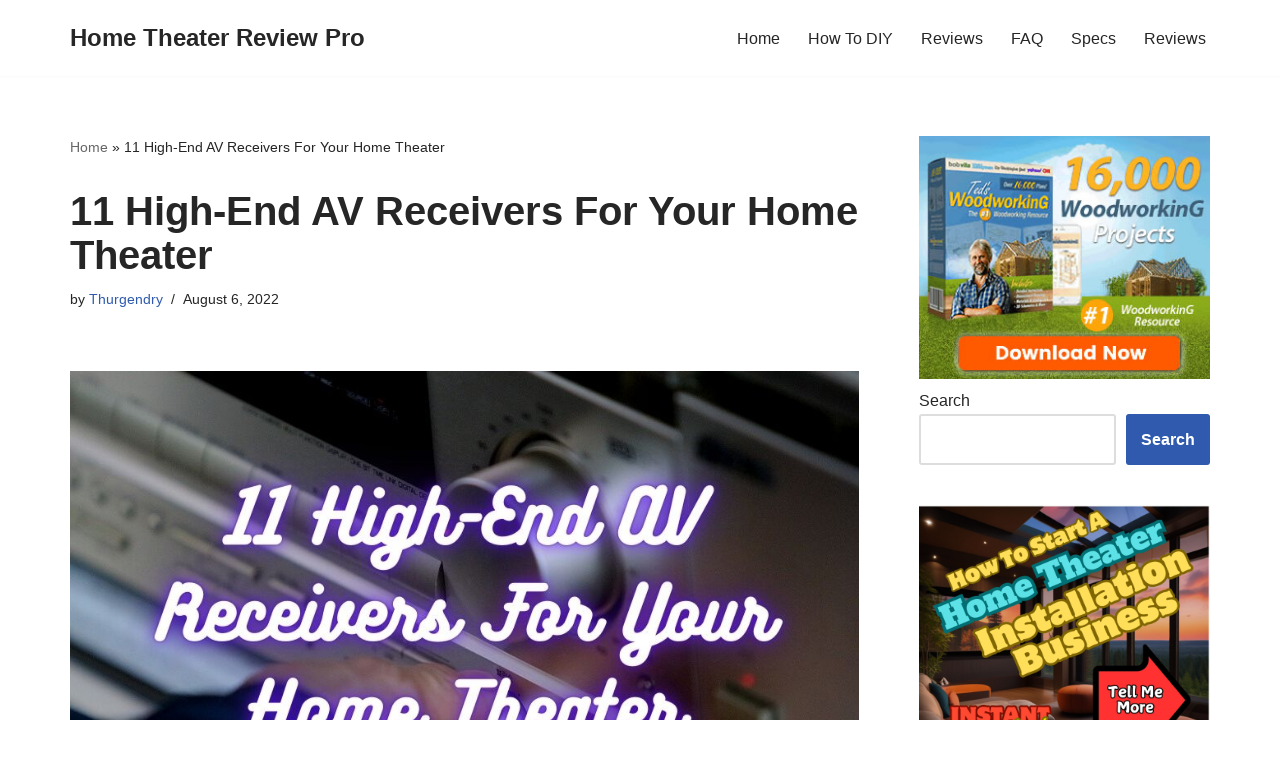

--- FILE ---
content_type: text/html; charset=UTF-8
request_url: https://hometheaterreviewpro.com/11-high-end-av-receivers-for-your-home-theater/
body_size: 16637
content:
<!DOCTYPE html>
<html lang="en-US">

<head>
	
	<meta charset="UTF-8">
	<meta name="viewport" content="width=device-width, initial-scale=1, minimum-scale=1">
	<link rel="profile" href="https://gmpg.org/xfn/11">
		<meta name='robots' content='index, follow, max-image-preview:large, max-snippet:-1, max-video-preview:-1' />
	<style>img:is([sizes="auto" i], [sizes^="auto," i]) { contain-intrinsic-size: 3000px 1500px }</style>
	<script id="cookieyes" type="text/javascript" src="https://cdn-cookieyes.com/client_data/0f626dd01a0b04143514dd55/script.js"></script>
	<!-- This site is optimized with the Yoast SEO plugin v26.7 - https://yoast.com/wordpress/plugins/seo/ -->
	<title>11 High-End AV Receivers For Your Home Theater - Home Theater Review Pro</title>
	<meta name="description" content="There are a variety of high-end av receivers on the market. Each one has its own unique features. When choosing the right av receiver" />
	<link rel="canonical" href="https://hometheaterreviewpro.com/11-high-end-av-receivers-for-your-home-theater/" />
	<meta property="og:locale" content="en_US" />
	<meta property="og:type" content="article" />
	<meta property="og:title" content="11 High-End AV Receivers For Your Home Theater - Home Theater Review Pro" />
	<meta property="og:description" content="There are a variety of high-end av receivers on the market. Each one has its own unique features. When choosing the right av receiver" />
	<meta property="og:url" content="https://hometheaterreviewpro.com/11-high-end-av-receivers-for-your-home-theater/" />
	<meta property="og:site_name" content="Home Theater Review Pro" />
	<meta property="article:published_time" content="2022-08-06T11:20:33+00:00" />
	<meta property="article:modified_time" content="2022-08-06T11:20:45+00:00" />
	<meta property="og:image" content="https://hometheaterreviewpro.com/wp-content/uploads/2022/08/11-High-End-AV-Receivers-For-Your-Home-Theater-ft.jpg" />
	<meta property="og:image:width" content="960" />
	<meta property="og:image:height" content="640" />
	<meta property="og:image:type" content="image/jpeg" />
	<meta name="author" content="Thurgendry" />
	<meta name="twitter:card" content="summary_large_image" />
	<meta name="twitter:label1" content="Written by" />
	<meta name="twitter:data1" content="Thurgendry" />
	<meta name="twitter:label2" content="Est. reading time" />
	<meta name="twitter:data2" content="7 minutes" />
	<script type="application/ld+json" class="yoast-schema-graph">{"@context":"https://schema.org","@graph":[{"@type":"Article","@id":"https://hometheaterreviewpro.com/11-high-end-av-receivers-for-your-home-theater/#article","isPartOf":{"@id":"https://hometheaterreviewpro.com/11-high-end-av-receivers-for-your-home-theater/"},"author":{"name":"Thurgendry","@id":"https://hometheaterreviewpro.com/#/schema/person/d982375c9b8dff34d0c1c74fe68d1867"},"headline":"11 High-End AV Receivers For Your Home Theater","datePublished":"2022-08-06T11:20:33+00:00","dateModified":"2022-08-06T11:20:45+00:00","mainEntityOfPage":{"@id":"https://hometheaterreviewpro.com/11-high-end-av-receivers-for-your-home-theater/"},"wordCount":1327,"publisher":{"@id":"https://hometheaterreviewpro.com/#organization"},"image":{"@id":"https://hometheaterreviewpro.com/11-high-end-av-receivers-for-your-home-theater/#primaryimage"},"thumbnailUrl":"https://hometheaterreviewpro.com/wp-content/uploads/2022/08/11-High-End-AV-Receivers-For-Your-Home-Theater-ft.jpg","keywords":["av receivers","expensive"],"articleSection":["Reviews"],"inLanguage":"en-US"},{"@type":"WebPage","@id":"https://hometheaterreviewpro.com/11-high-end-av-receivers-for-your-home-theater/","url":"https://hometheaterreviewpro.com/11-high-end-av-receivers-for-your-home-theater/","name":"11 High-End AV Receivers For Your Home Theater - Home Theater Review Pro","isPartOf":{"@id":"https://hometheaterreviewpro.com/#website"},"primaryImageOfPage":{"@id":"https://hometheaterreviewpro.com/11-high-end-av-receivers-for-your-home-theater/#primaryimage"},"image":{"@id":"https://hometheaterreviewpro.com/11-high-end-av-receivers-for-your-home-theater/#primaryimage"},"thumbnailUrl":"https://hometheaterreviewpro.com/wp-content/uploads/2022/08/11-High-End-AV-Receivers-For-Your-Home-Theater-ft.jpg","datePublished":"2022-08-06T11:20:33+00:00","dateModified":"2022-08-06T11:20:45+00:00","description":"There are a variety of high-end av receivers on the market. Each one has its own unique features. When choosing the right av receiver","breadcrumb":{"@id":"https://hometheaterreviewpro.com/11-high-end-av-receivers-for-your-home-theater/#breadcrumb"},"inLanguage":"en-US","potentialAction":[{"@type":"ReadAction","target":["https://hometheaterreviewpro.com/11-high-end-av-receivers-for-your-home-theater/"]}]},{"@type":"ImageObject","inLanguage":"en-US","@id":"https://hometheaterreviewpro.com/11-high-end-av-receivers-for-your-home-theater/#primaryimage","url":"https://hometheaterreviewpro.com/wp-content/uploads/2022/08/11-High-End-AV-Receivers-For-Your-Home-Theater-ft.jpg","contentUrl":"https://hometheaterreviewpro.com/wp-content/uploads/2022/08/11-High-End-AV-Receivers-For-Your-Home-Theater-ft.jpg","width":960,"height":640,"caption":"11 High-End AV Receivers For Your Home Theater"},{"@type":"BreadcrumbList","@id":"https://hometheaterreviewpro.com/11-high-end-av-receivers-for-your-home-theater/#breadcrumb","itemListElement":[{"@type":"ListItem","position":1,"name":"Home","item":"https://hometheaterreviewpro.com/"},{"@type":"ListItem","position":2,"name":"11 High-End AV Receivers For Your Home Theater"}]},{"@type":"WebSite","@id":"https://hometheaterreviewpro.com/#website","url":"https://hometheaterreviewpro.com/","name":"Home Theater Review Pro","description":"","publisher":{"@id":"https://hometheaterreviewpro.com/#organization"},"potentialAction":[{"@type":"SearchAction","target":{"@type":"EntryPoint","urlTemplate":"https://hometheaterreviewpro.com/?s={search_term_string}"},"query-input":{"@type":"PropertyValueSpecification","valueRequired":true,"valueName":"search_term_string"}}],"inLanguage":"en-US"},{"@type":"Organization","@id":"https://hometheaterreviewpro.com/#organization","name":"Home Theater Review Pro","url":"https://hometheaterreviewpro.com/","logo":{"@type":"ImageObject","inLanguage":"en-US","@id":"https://hometheaterreviewpro.com/#/schema/logo/image/","url":"https://hometheaterreviewpro.com/wp-content/uploads/2021/01/HomeTheater-ReviewPrologo450x1501.jpg","contentUrl":"https://hometheaterreviewpro.com/wp-content/uploads/2021/01/HomeTheater-ReviewPrologo450x1501.jpg","width":442,"height":139,"caption":"Home Theater Review Pro"},"image":{"@id":"https://hometheaterreviewpro.com/#/schema/logo/image/"}},{"@type":"Person","@id":"https://hometheaterreviewpro.com/#/schema/person/d982375c9b8dff34d0c1c74fe68d1867","name":"Thurgendry","image":{"@type":"ImageObject","inLanguage":"en-US","@id":"https://hometheaterreviewpro.com/#/schema/person/image/","url":"https://secure.gravatar.com/avatar/d598ec2cffd48f7a26a95aff002a4d3b897a592fbca3ba311eb8fc1310a674b9?s=96&d=blank&r=g","contentUrl":"https://secure.gravatar.com/avatar/d598ec2cffd48f7a26a95aff002a4d3b897a592fbca3ba311eb8fc1310a674b9?s=96&d=blank&r=g","caption":"Thurgendry"},"description":"Home Theater how to, help and DIY."}]}</script>
	<!-- / Yoast SEO plugin. -->


<link rel='dns-prefetch' href='//www.googletagmanager.com' />
<link rel="alternate" type="application/rss+xml" title="Home Theater Review Pro &raquo; Feed" href="https://hometheaterreviewpro.com/feed/" />
<script>
window._wpemojiSettings = {"baseUrl":"https:\/\/s.w.org\/images\/core\/emoji\/16.0.1\/72x72\/","ext":".png","svgUrl":"https:\/\/s.w.org\/images\/core\/emoji\/16.0.1\/svg\/","svgExt":".svg","source":{"concatemoji":"https:\/\/hometheaterreviewpro.com\/wp-includes\/js\/wp-emoji-release.min.js?ver=6.8.3"}};
/*! This file is auto-generated */
!function(s,n){var o,i,e;function c(e){try{var t={supportTests:e,timestamp:(new Date).valueOf()};sessionStorage.setItem(o,JSON.stringify(t))}catch(e){}}function p(e,t,n){e.clearRect(0,0,e.canvas.width,e.canvas.height),e.fillText(t,0,0);var t=new Uint32Array(e.getImageData(0,0,e.canvas.width,e.canvas.height).data),a=(e.clearRect(0,0,e.canvas.width,e.canvas.height),e.fillText(n,0,0),new Uint32Array(e.getImageData(0,0,e.canvas.width,e.canvas.height).data));return t.every(function(e,t){return e===a[t]})}function u(e,t){e.clearRect(0,0,e.canvas.width,e.canvas.height),e.fillText(t,0,0);for(var n=e.getImageData(16,16,1,1),a=0;a<n.data.length;a++)if(0!==n.data[a])return!1;return!0}function f(e,t,n,a){switch(t){case"flag":return n(e,"\ud83c\udff3\ufe0f\u200d\u26a7\ufe0f","\ud83c\udff3\ufe0f\u200b\u26a7\ufe0f")?!1:!n(e,"\ud83c\udde8\ud83c\uddf6","\ud83c\udde8\u200b\ud83c\uddf6")&&!n(e,"\ud83c\udff4\udb40\udc67\udb40\udc62\udb40\udc65\udb40\udc6e\udb40\udc67\udb40\udc7f","\ud83c\udff4\u200b\udb40\udc67\u200b\udb40\udc62\u200b\udb40\udc65\u200b\udb40\udc6e\u200b\udb40\udc67\u200b\udb40\udc7f");case"emoji":return!a(e,"\ud83e\udedf")}return!1}function g(e,t,n,a){var r="undefined"!=typeof WorkerGlobalScope&&self instanceof WorkerGlobalScope?new OffscreenCanvas(300,150):s.createElement("canvas"),o=r.getContext("2d",{willReadFrequently:!0}),i=(o.textBaseline="top",o.font="600 32px Arial",{});return e.forEach(function(e){i[e]=t(o,e,n,a)}),i}function t(e){var t=s.createElement("script");t.src=e,t.defer=!0,s.head.appendChild(t)}"undefined"!=typeof Promise&&(o="wpEmojiSettingsSupports",i=["flag","emoji"],n.supports={everything:!0,everythingExceptFlag:!0},e=new Promise(function(e){s.addEventListener("DOMContentLoaded",e,{once:!0})}),new Promise(function(t){var n=function(){try{var e=JSON.parse(sessionStorage.getItem(o));if("object"==typeof e&&"number"==typeof e.timestamp&&(new Date).valueOf()<e.timestamp+604800&&"object"==typeof e.supportTests)return e.supportTests}catch(e){}return null}();if(!n){if("undefined"!=typeof Worker&&"undefined"!=typeof OffscreenCanvas&&"undefined"!=typeof URL&&URL.createObjectURL&&"undefined"!=typeof Blob)try{var e="postMessage("+g.toString()+"("+[JSON.stringify(i),f.toString(),p.toString(),u.toString()].join(",")+"));",a=new Blob([e],{type:"text/javascript"}),r=new Worker(URL.createObjectURL(a),{name:"wpTestEmojiSupports"});return void(r.onmessage=function(e){c(n=e.data),r.terminate(),t(n)})}catch(e){}c(n=g(i,f,p,u))}t(n)}).then(function(e){for(var t in e)n.supports[t]=e[t],n.supports.everything=n.supports.everything&&n.supports[t],"flag"!==t&&(n.supports.everythingExceptFlag=n.supports.everythingExceptFlag&&n.supports[t]);n.supports.everythingExceptFlag=n.supports.everythingExceptFlag&&!n.supports.flag,n.DOMReady=!1,n.readyCallback=function(){n.DOMReady=!0}}).then(function(){return e}).then(function(){var e;n.supports.everything||(n.readyCallback(),(e=n.source||{}).concatemoji?t(e.concatemoji):e.wpemoji&&e.twemoji&&(t(e.twemoji),t(e.wpemoji)))}))}((window,document),window._wpemojiSettings);
</script>
<style id='wp-emoji-styles-inline-css'>

	img.wp-smiley, img.emoji {
		display: inline !important;
		border: none !important;
		box-shadow: none !important;
		height: 1em !important;
		width: 1em !important;
		margin: 0 0.07em !important;
		vertical-align: -0.1em !important;
		background: none !important;
		padding: 0 !important;
	}
</style>
<link rel='stylesheet' id='wp-block-library-css' href='https://hometheaterreviewpro.com/wp-includes/css/dist/block-library/style.min.css?ver=6.8.3' media='all' />
<style id='classic-theme-styles-inline-css'>
/*! This file is auto-generated */
.wp-block-button__link{color:#fff;background-color:#32373c;border-radius:9999px;box-shadow:none;text-decoration:none;padding:calc(.667em + 2px) calc(1.333em + 2px);font-size:1.125em}.wp-block-file__button{background:#32373c;color:#fff;text-decoration:none}
</style>
<style id='global-styles-inline-css'>
:root{--wp--preset--aspect-ratio--square: 1;--wp--preset--aspect-ratio--4-3: 4/3;--wp--preset--aspect-ratio--3-4: 3/4;--wp--preset--aspect-ratio--3-2: 3/2;--wp--preset--aspect-ratio--2-3: 2/3;--wp--preset--aspect-ratio--16-9: 16/9;--wp--preset--aspect-ratio--9-16: 9/16;--wp--preset--color--black: #000000;--wp--preset--color--cyan-bluish-gray: #abb8c3;--wp--preset--color--white: #ffffff;--wp--preset--color--pale-pink: #f78da7;--wp--preset--color--vivid-red: #cf2e2e;--wp--preset--color--luminous-vivid-orange: #ff6900;--wp--preset--color--luminous-vivid-amber: #fcb900;--wp--preset--color--light-green-cyan: #7bdcb5;--wp--preset--color--vivid-green-cyan: #00d084;--wp--preset--color--pale-cyan-blue: #8ed1fc;--wp--preset--color--vivid-cyan-blue: #0693e3;--wp--preset--color--vivid-purple: #9b51e0;--wp--preset--color--neve-link-color: var(--nv-primary-accent);--wp--preset--color--neve-link-hover-color: var(--nv-secondary-accent);--wp--preset--color--nv-site-bg: var(--nv-site-bg);--wp--preset--color--nv-light-bg: var(--nv-light-bg);--wp--preset--color--nv-dark-bg: var(--nv-dark-bg);--wp--preset--color--neve-text-color: var(--nv-text-color);--wp--preset--color--nv-text-dark-bg: var(--nv-text-dark-bg);--wp--preset--color--nv-c-1: var(--nv-c-1);--wp--preset--color--nv-c-2: var(--nv-c-2);--wp--preset--gradient--vivid-cyan-blue-to-vivid-purple: linear-gradient(135deg,rgba(6,147,227,1) 0%,rgb(155,81,224) 100%);--wp--preset--gradient--light-green-cyan-to-vivid-green-cyan: linear-gradient(135deg,rgb(122,220,180) 0%,rgb(0,208,130) 100%);--wp--preset--gradient--luminous-vivid-amber-to-luminous-vivid-orange: linear-gradient(135deg,rgba(252,185,0,1) 0%,rgba(255,105,0,1) 100%);--wp--preset--gradient--luminous-vivid-orange-to-vivid-red: linear-gradient(135deg,rgba(255,105,0,1) 0%,rgb(207,46,46) 100%);--wp--preset--gradient--very-light-gray-to-cyan-bluish-gray: linear-gradient(135deg,rgb(238,238,238) 0%,rgb(169,184,195) 100%);--wp--preset--gradient--cool-to-warm-spectrum: linear-gradient(135deg,rgb(74,234,220) 0%,rgb(151,120,209) 20%,rgb(207,42,186) 40%,rgb(238,44,130) 60%,rgb(251,105,98) 80%,rgb(254,248,76) 100%);--wp--preset--gradient--blush-light-purple: linear-gradient(135deg,rgb(255,206,236) 0%,rgb(152,150,240) 100%);--wp--preset--gradient--blush-bordeaux: linear-gradient(135deg,rgb(254,205,165) 0%,rgb(254,45,45) 50%,rgb(107,0,62) 100%);--wp--preset--gradient--luminous-dusk: linear-gradient(135deg,rgb(255,203,112) 0%,rgb(199,81,192) 50%,rgb(65,88,208) 100%);--wp--preset--gradient--pale-ocean: linear-gradient(135deg,rgb(255,245,203) 0%,rgb(182,227,212) 50%,rgb(51,167,181) 100%);--wp--preset--gradient--electric-grass: linear-gradient(135deg,rgb(202,248,128) 0%,rgb(113,206,126) 100%);--wp--preset--gradient--midnight: linear-gradient(135deg,rgb(2,3,129) 0%,rgb(40,116,252) 100%);--wp--preset--font-size--small: 13px;--wp--preset--font-size--medium: 20px;--wp--preset--font-size--large: 36px;--wp--preset--font-size--x-large: 42px;--wp--preset--spacing--20: 0.44rem;--wp--preset--spacing--30: 0.67rem;--wp--preset--spacing--40: 1rem;--wp--preset--spacing--50: 1.5rem;--wp--preset--spacing--60: 2.25rem;--wp--preset--spacing--70: 3.38rem;--wp--preset--spacing--80: 5.06rem;--wp--preset--shadow--natural: 6px 6px 9px rgba(0, 0, 0, 0.2);--wp--preset--shadow--deep: 12px 12px 50px rgba(0, 0, 0, 0.4);--wp--preset--shadow--sharp: 6px 6px 0px rgba(0, 0, 0, 0.2);--wp--preset--shadow--outlined: 6px 6px 0px -3px rgba(255, 255, 255, 1), 6px 6px rgba(0, 0, 0, 1);--wp--preset--shadow--crisp: 6px 6px 0px rgba(0, 0, 0, 1);}:where(.is-layout-flex){gap: 0.5em;}:where(.is-layout-grid){gap: 0.5em;}body .is-layout-flex{display: flex;}.is-layout-flex{flex-wrap: wrap;align-items: center;}.is-layout-flex > :is(*, div){margin: 0;}body .is-layout-grid{display: grid;}.is-layout-grid > :is(*, div){margin: 0;}:where(.wp-block-columns.is-layout-flex){gap: 2em;}:where(.wp-block-columns.is-layout-grid){gap: 2em;}:where(.wp-block-post-template.is-layout-flex){gap: 1.25em;}:where(.wp-block-post-template.is-layout-grid){gap: 1.25em;}.has-black-color{color: var(--wp--preset--color--black) !important;}.has-cyan-bluish-gray-color{color: var(--wp--preset--color--cyan-bluish-gray) !important;}.has-white-color{color: var(--wp--preset--color--white) !important;}.has-pale-pink-color{color: var(--wp--preset--color--pale-pink) !important;}.has-vivid-red-color{color: var(--wp--preset--color--vivid-red) !important;}.has-luminous-vivid-orange-color{color: var(--wp--preset--color--luminous-vivid-orange) !important;}.has-luminous-vivid-amber-color{color: var(--wp--preset--color--luminous-vivid-amber) !important;}.has-light-green-cyan-color{color: var(--wp--preset--color--light-green-cyan) !important;}.has-vivid-green-cyan-color{color: var(--wp--preset--color--vivid-green-cyan) !important;}.has-pale-cyan-blue-color{color: var(--wp--preset--color--pale-cyan-blue) !important;}.has-vivid-cyan-blue-color{color: var(--wp--preset--color--vivid-cyan-blue) !important;}.has-vivid-purple-color{color: var(--wp--preset--color--vivid-purple) !important;}.has-neve-link-color-color{color: var(--wp--preset--color--neve-link-color) !important;}.has-neve-link-hover-color-color{color: var(--wp--preset--color--neve-link-hover-color) !important;}.has-nv-site-bg-color{color: var(--wp--preset--color--nv-site-bg) !important;}.has-nv-light-bg-color{color: var(--wp--preset--color--nv-light-bg) !important;}.has-nv-dark-bg-color{color: var(--wp--preset--color--nv-dark-bg) !important;}.has-neve-text-color-color{color: var(--wp--preset--color--neve-text-color) !important;}.has-nv-text-dark-bg-color{color: var(--wp--preset--color--nv-text-dark-bg) !important;}.has-nv-c-1-color{color: var(--wp--preset--color--nv-c-1) !important;}.has-nv-c-2-color{color: var(--wp--preset--color--nv-c-2) !important;}.has-black-background-color{background-color: var(--wp--preset--color--black) !important;}.has-cyan-bluish-gray-background-color{background-color: var(--wp--preset--color--cyan-bluish-gray) !important;}.has-white-background-color{background-color: var(--wp--preset--color--white) !important;}.has-pale-pink-background-color{background-color: var(--wp--preset--color--pale-pink) !important;}.has-vivid-red-background-color{background-color: var(--wp--preset--color--vivid-red) !important;}.has-luminous-vivid-orange-background-color{background-color: var(--wp--preset--color--luminous-vivid-orange) !important;}.has-luminous-vivid-amber-background-color{background-color: var(--wp--preset--color--luminous-vivid-amber) !important;}.has-light-green-cyan-background-color{background-color: var(--wp--preset--color--light-green-cyan) !important;}.has-vivid-green-cyan-background-color{background-color: var(--wp--preset--color--vivid-green-cyan) !important;}.has-pale-cyan-blue-background-color{background-color: var(--wp--preset--color--pale-cyan-blue) !important;}.has-vivid-cyan-blue-background-color{background-color: var(--wp--preset--color--vivid-cyan-blue) !important;}.has-vivid-purple-background-color{background-color: var(--wp--preset--color--vivid-purple) !important;}.has-neve-link-color-background-color{background-color: var(--wp--preset--color--neve-link-color) !important;}.has-neve-link-hover-color-background-color{background-color: var(--wp--preset--color--neve-link-hover-color) !important;}.has-nv-site-bg-background-color{background-color: var(--wp--preset--color--nv-site-bg) !important;}.has-nv-light-bg-background-color{background-color: var(--wp--preset--color--nv-light-bg) !important;}.has-nv-dark-bg-background-color{background-color: var(--wp--preset--color--nv-dark-bg) !important;}.has-neve-text-color-background-color{background-color: var(--wp--preset--color--neve-text-color) !important;}.has-nv-text-dark-bg-background-color{background-color: var(--wp--preset--color--nv-text-dark-bg) !important;}.has-nv-c-1-background-color{background-color: var(--wp--preset--color--nv-c-1) !important;}.has-nv-c-2-background-color{background-color: var(--wp--preset--color--nv-c-2) !important;}.has-black-border-color{border-color: var(--wp--preset--color--black) !important;}.has-cyan-bluish-gray-border-color{border-color: var(--wp--preset--color--cyan-bluish-gray) !important;}.has-white-border-color{border-color: var(--wp--preset--color--white) !important;}.has-pale-pink-border-color{border-color: var(--wp--preset--color--pale-pink) !important;}.has-vivid-red-border-color{border-color: var(--wp--preset--color--vivid-red) !important;}.has-luminous-vivid-orange-border-color{border-color: var(--wp--preset--color--luminous-vivid-orange) !important;}.has-luminous-vivid-amber-border-color{border-color: var(--wp--preset--color--luminous-vivid-amber) !important;}.has-light-green-cyan-border-color{border-color: var(--wp--preset--color--light-green-cyan) !important;}.has-vivid-green-cyan-border-color{border-color: var(--wp--preset--color--vivid-green-cyan) !important;}.has-pale-cyan-blue-border-color{border-color: var(--wp--preset--color--pale-cyan-blue) !important;}.has-vivid-cyan-blue-border-color{border-color: var(--wp--preset--color--vivid-cyan-blue) !important;}.has-vivid-purple-border-color{border-color: var(--wp--preset--color--vivid-purple) !important;}.has-neve-link-color-border-color{border-color: var(--wp--preset--color--neve-link-color) !important;}.has-neve-link-hover-color-border-color{border-color: var(--wp--preset--color--neve-link-hover-color) !important;}.has-nv-site-bg-border-color{border-color: var(--wp--preset--color--nv-site-bg) !important;}.has-nv-light-bg-border-color{border-color: var(--wp--preset--color--nv-light-bg) !important;}.has-nv-dark-bg-border-color{border-color: var(--wp--preset--color--nv-dark-bg) !important;}.has-neve-text-color-border-color{border-color: var(--wp--preset--color--neve-text-color) !important;}.has-nv-text-dark-bg-border-color{border-color: var(--wp--preset--color--nv-text-dark-bg) !important;}.has-nv-c-1-border-color{border-color: var(--wp--preset--color--nv-c-1) !important;}.has-nv-c-2-border-color{border-color: var(--wp--preset--color--nv-c-2) !important;}.has-vivid-cyan-blue-to-vivid-purple-gradient-background{background: var(--wp--preset--gradient--vivid-cyan-blue-to-vivid-purple) !important;}.has-light-green-cyan-to-vivid-green-cyan-gradient-background{background: var(--wp--preset--gradient--light-green-cyan-to-vivid-green-cyan) !important;}.has-luminous-vivid-amber-to-luminous-vivid-orange-gradient-background{background: var(--wp--preset--gradient--luminous-vivid-amber-to-luminous-vivid-orange) !important;}.has-luminous-vivid-orange-to-vivid-red-gradient-background{background: var(--wp--preset--gradient--luminous-vivid-orange-to-vivid-red) !important;}.has-very-light-gray-to-cyan-bluish-gray-gradient-background{background: var(--wp--preset--gradient--very-light-gray-to-cyan-bluish-gray) !important;}.has-cool-to-warm-spectrum-gradient-background{background: var(--wp--preset--gradient--cool-to-warm-spectrum) !important;}.has-blush-light-purple-gradient-background{background: var(--wp--preset--gradient--blush-light-purple) !important;}.has-blush-bordeaux-gradient-background{background: var(--wp--preset--gradient--blush-bordeaux) !important;}.has-luminous-dusk-gradient-background{background: var(--wp--preset--gradient--luminous-dusk) !important;}.has-pale-ocean-gradient-background{background: var(--wp--preset--gradient--pale-ocean) !important;}.has-electric-grass-gradient-background{background: var(--wp--preset--gradient--electric-grass) !important;}.has-midnight-gradient-background{background: var(--wp--preset--gradient--midnight) !important;}.has-small-font-size{font-size: var(--wp--preset--font-size--small) !important;}.has-medium-font-size{font-size: var(--wp--preset--font-size--medium) !important;}.has-large-font-size{font-size: var(--wp--preset--font-size--large) !important;}.has-x-large-font-size{font-size: var(--wp--preset--font-size--x-large) !important;}
:where(.wp-block-post-template.is-layout-flex){gap: 1.25em;}:where(.wp-block-post-template.is-layout-grid){gap: 1.25em;}
:where(.wp-block-columns.is-layout-flex){gap: 2em;}:where(.wp-block-columns.is-layout-grid){gap: 2em;}
:root :where(.wp-block-pullquote){font-size: 1.5em;line-height: 1.6;}
</style>
<link rel='stylesheet' id='think-button-style-css' href='https://hometheaterreviewpro.com/wp-content/plugins/contact-form-email/css/button.css?ver=6.8.3' media='all' />
<link rel='stylesheet' id='bc_rb_global_style-css' href='https://hometheaterreviewpro.com/wp-content/plugins/random-banner/assets/style/bc_rb_global.css?ver=4.2.11' media='all' />
<link rel='stylesheet' id='bc_rb_animate-css' href='https://hometheaterreviewpro.com/wp-content/plugins/random-banner/assets/style/animate.css?ver=4.2.11' media='all' />
<link rel='stylesheet' id='owl.carousel-style-css' href='https://hometheaterreviewpro.com/wp-content/plugins/random-banner/assets/style/owl.carousel.css?ver=4.2.11' media='all' />
<link rel='stylesheet' id='owl.carousel-default-css' href='https://hometheaterreviewpro.com/wp-content/plugins/random-banner/assets/style/owl.theme.default.css?ver=4.2.11' media='all' />
<link rel='stylesheet' id='owl.carousel-transitions-css' href='https://hometheaterreviewpro.com/wp-content/plugins/random-banner/assets/style/owl.transitions.css?ver=4.2.11' media='all' />
<link rel='stylesheet' id='cmplz-general-css' href='https://hometheaterreviewpro.com/wp-content/plugins/complianz-gdpr/assets/css/cookieblocker.min.css?ver=1765989014' media='all' />
<link rel='stylesheet' id='ez-toc-css' href='https://hometheaterreviewpro.com/wp-content/plugins/easy-table-of-contents/assets/css/screen.min.css?ver=2.0.80' media='all' />
<style id='ez-toc-inline-css'>
div#ez-toc-container .ez-toc-title {font-size: 120%;}div#ez-toc-container .ez-toc-title {font-weight: 500;}div#ez-toc-container ul li , div#ez-toc-container ul li a {font-size: 95%;}div#ez-toc-container ul li , div#ez-toc-container ul li a {font-weight: 500;}div#ez-toc-container nav ul ul li {font-size: 90%;}div#ez-toc-container {background: #e8e8e8;border: 1px solid #fc3a6d;}div#ez-toc-container p.ez-toc-title , #ez-toc-container .ez_toc_custom_title_icon , #ez-toc-container .ez_toc_custom_toc_icon {color: #fc3a6d;}div#ez-toc-container ul.ez-toc-list a {color: #428bca;}div#ez-toc-container ul.ez-toc-list a:hover {color: #2a6496;}div#ez-toc-container ul.ez-toc-list a:visited {color: #7745d3;}.ez-toc-counter nav ul li a::before {color: ;}.ez-toc-box-title {font-weight: bold; margin-bottom: 10px; text-align: center; text-transform: uppercase; letter-spacing: 1px; color: #666; padding-bottom: 5px;position:absolute;top:-4%;left:5%;background-color: inherit;transition: top 0.3s ease;}.ez-toc-box-title.toc-closed {top:-25%;}
.ez-toc-container-direction {direction: ltr;}.ez-toc-counter ul{counter-reset: item ;}.ez-toc-counter nav ul li a::before {content: counters(item, '.', decimal) '. ';display: inline-block;counter-increment: item;flex-grow: 0;flex-shrink: 0;margin-right: .2em; float: left; }.ez-toc-widget-direction {direction: ltr;}.ez-toc-widget-container ul{counter-reset: item ;}.ez-toc-widget-container nav ul li a::before {content: counters(item, '.', decimal) '. ';display: inline-block;counter-increment: item;flex-grow: 0;flex-shrink: 0;margin-right: .2em; float: left; }
</style>
<link rel='stylesheet' id='custom.css-css' href='https://hometheaterreviewpro.com/wp-content/plugins/setupad/public/assets/css/custom.css?ver=1.9' media='all' />
<link rel='stylesheet' id='neve-style-css' href='https://hometheaterreviewpro.com/wp-content/themes/neve/style-main-new.min.css?ver=3.8.16' media='all' />
<style id='neve-style-inline-css'>
.nv-meta-list li.meta:not(:last-child):after { content:"/" }.nv-meta-list .no-mobile{
			display:none;
		}.nv-meta-list li.last::after{
			content: ""!important;
		}@media (min-width: 769px) {
			.nv-meta-list .no-mobile {
				display: inline-block;
			}
			.nv-meta-list li.last:not(:last-child)::after {
		 		content: "/" !important;
			}
		}
 :root{ --container: 748px;--postwidth:100%; --primarybtnbg: var(--nv-primary-accent); --primarybtnhoverbg: var(--nv-primary-accent); --primarybtncolor: #fff; --secondarybtncolor: var(--nv-primary-accent); --primarybtnhovercolor: #fff; --secondarybtnhovercolor: var(--nv-primary-accent);--primarybtnborderradius:3px;--secondarybtnborderradius:3px;--secondarybtnborderwidth:3px;--btnpadding:13px 15px;--primarybtnpadding:13px 15px;--secondarybtnpadding:calc(13px - 3px) calc(15px - 3px); --bodyfontfamily: Arial,Helvetica,sans-serif; --bodyfontsize: 15px; --bodylineheight: 1.6; --bodyletterspacing: 0px; --bodyfontweight: 400; --h1fontsize: 36px; --h1fontweight: 700; --h1lineheight: 1.2; --h1letterspacing: 0px; --h1texttransform: none; --h2fontsize: 28px; --h2fontweight: 700; --h2lineheight: 1.3; --h2letterspacing: 0px; --h2texttransform: none; --h3fontsize: 24px; --h3fontweight: 700; --h3lineheight: 1.4; --h3letterspacing: 0px; --h3texttransform: none; --h4fontsize: 20px; --h4fontweight: 700; --h4lineheight: 1.6; --h4letterspacing: 0px; --h4texttransform: none; --h5fontsize: 16px; --h5fontweight: 700; --h5lineheight: 1.6; --h5letterspacing: 0px; --h5texttransform: none; --h6fontsize: 14px; --h6fontweight: 700; --h6lineheight: 1.6; --h6letterspacing: 0px; --h6texttransform: none;--formfieldborderwidth:2px;--formfieldborderradius:3px; --formfieldbgcolor: var(--nv-site-bg); --formfieldbordercolor: #dddddd; --formfieldcolor: var(--nv-text-color);--formfieldpadding:10px 12px; } .has-neve-button-color-color{ color: var(--nv-primary-accent)!important; } .has-neve-button-color-background-color{ background-color: var(--nv-primary-accent)!important; } .single-post-container .alignfull > [class*="__inner-container"], .single-post-container .alignwide > [class*="__inner-container"]{ max-width:718px } .nv-meta-list{ --avatarsize: 20px; } .single .nv-meta-list{ --avatarsize: 20px; } .nv-post-cover{ --height: 250px;--padding:40px 15px;--justify: flex-start; --textalign: left; --valign: center; } .nv-post-cover .nv-title-meta-wrap, .nv-page-title-wrap, .entry-header{ --textalign: left; } .nv-is-boxed.nv-title-meta-wrap{ --padding:40px 15px; --bgcolor: var(--nv-dark-bg); } .nv-overlay{ --opacity: 50; --blendmode: normal; } .nv-is-boxed.nv-comments-wrap{ --padding:20px; } .nv-is-boxed.comment-respond{ --padding:20px; } .single:not(.single-product), .page{ --c-vspace:0 0 0 0;; } .global-styled{ --bgcolor: var(--nv-site-bg); } .header-top{ --rowbcolor: var(--nv-light-bg); --color: var(--nv-text-color); --bgcolor: var(--nv-site-bg); } .header-main{ --rowbcolor: var(--nv-light-bg); --color: var(--nv-text-color); --bgcolor: var(--nv-site-bg); } .header-bottom{ --rowbcolor: var(--nv-light-bg); --color: var(--nv-text-color); --bgcolor: var(--nv-site-bg); } .header-menu-sidebar-bg{ --justify: flex-start; --textalign: left;--flexg: 1;--wrapdropdownwidth: auto; --color: var(--nv-text-color); --bgcolor: var(--nv-site-bg); } .header-menu-sidebar{ width: 360px; } .builder-item--logo{ --maxwidth: 120px; --fs: 24px;--padding:10px 0;--margin:0; --textalign: left;--justify: flex-start; } .builder-item--nav-icon,.header-menu-sidebar .close-sidebar-panel .navbar-toggle{ --borderradius:0; } .builder-item--nav-icon{ --label-margin:0 5px 0 0;;--padding:10px 15px;--margin:0; } .builder-item--primary-menu{ --hovercolor: var(--nv-secondary-accent); --hovertextcolor: var(--nv-text-color); --activecolor: var(--nv-primary-accent); --spacing: 20px; --height: 25px;--padding:0;--margin:0; --fontsize: 1em; --lineheight: 1.6; --letterspacing: 0px; --fontweight: 500; --texttransform: none; --iconsize: 1em; } .hfg-is-group.has-primary-menu .inherit-ff{ --inheritedfw: 500; } .footer-top-inner .row{ grid-template-columns:1fr 1fr 1fr; --valign: flex-start; } .footer-top{ --rowbcolor: var(--nv-light-bg); --color: var(--nv-text-color); --bgcolor: var(--nv-site-bg); } .footer-main-inner .row{ grid-template-columns:1fr 1fr 1fr; --valign: flex-start; } .footer-main{ --rowbcolor: var(--nv-light-bg); --color: var(--nv-text-color); --bgcolor: var(--nv-site-bg); } .footer-bottom-inner .row{ grid-template-columns:1fr 1fr 1fr; --valign: flex-start; } .footer-bottom{ --rowbcolor: var(--nv-light-bg); --color: var(--nv-text-dark-bg); --bgcolor: var(--nv-dark-bg); } @media(min-width: 576px){ :root{ --container: 992px;--postwidth:50%;--btnpadding:13px 15px;--primarybtnpadding:13px 15px;--secondarybtnpadding:calc(13px - 3px) calc(15px - 3px); --bodyfontsize: 16px; --bodylineheight: 1.6; --bodyletterspacing: 0px; --h1fontsize: 38px; --h1lineheight: 1.2; --h1letterspacing: 0px; --h2fontsize: 30px; --h2lineheight: 1.2; --h2letterspacing: 0px; --h3fontsize: 26px; --h3lineheight: 1.4; --h3letterspacing: 0px; --h4fontsize: 22px; --h4lineheight: 1.5; --h4letterspacing: 0px; --h5fontsize: 18px; --h5lineheight: 1.6; --h5letterspacing: 0px; --h6fontsize: 14px; --h6lineheight: 1.6; --h6letterspacing: 0px; } .single-post-container .alignfull > [class*="__inner-container"], .single-post-container .alignwide > [class*="__inner-container"]{ max-width:962px } .nv-meta-list{ --avatarsize: 20px; } .single .nv-meta-list{ --avatarsize: 20px; } .nv-post-cover{ --height: 320px;--padding:60px 30px;--justify: flex-start; --textalign: left; --valign: center; } .nv-post-cover .nv-title-meta-wrap, .nv-page-title-wrap, .entry-header{ --textalign: left; } .nv-is-boxed.nv-title-meta-wrap{ --padding:60px 30px; } .nv-is-boxed.nv-comments-wrap{ --padding:30px; } .nv-is-boxed.comment-respond{ --padding:30px; } .single:not(.single-product), .page{ --c-vspace:0 0 0 0;; } .header-menu-sidebar-bg{ --justify: flex-start; --textalign: left;--flexg: 1;--wrapdropdownwidth: auto; } .header-menu-sidebar{ width: 360px; } .builder-item--logo{ --maxwidth: 120px; --fs: 24px;--padding:10px 0;--margin:0; --textalign: left;--justify: flex-start; } .builder-item--nav-icon{ --label-margin:0 5px 0 0;;--padding:10px 15px;--margin:0; } .builder-item--primary-menu{ --spacing: 20px; --height: 25px;--padding:0;--margin:0; --fontsize: 1em; --lineheight: 1.6; --letterspacing: 0px; --iconsize: 1em; } }@media(min-width: 960px){ :root{ --container: 1170px;--postwidth:33.333333333333%;--btnpadding:13px 15px;--primarybtnpadding:13px 15px;--secondarybtnpadding:calc(13px - 3px) calc(15px - 3px); --bodyfontsize: 16px; --bodylineheight: 1.7; --bodyletterspacing: 0px; --h1fontsize: 40px; --h1lineheight: 1.1; --h1letterspacing: 0px; --h2fontsize: 32px; --h2lineheight: 1.2; --h2letterspacing: 0px; --h3fontsize: 28px; --h3lineheight: 1.4; --h3letterspacing: 0px; --h4fontsize: 24px; --h4lineheight: 1.5; --h4letterspacing: 0px; --h5fontsize: 20px; --h5lineheight: 1.6; --h5letterspacing: 0px; --h6fontsize: 16px; --h6lineheight: 1.6; --h6letterspacing: 0px; } body:not(.single):not(.archive):not(.blog):not(.search):not(.error404) .neve-main > .container .col, body.post-type-archive-course .neve-main > .container .col, body.post-type-archive-llms_membership .neve-main > .container .col{ max-width: 100%; } body:not(.single):not(.archive):not(.blog):not(.search):not(.error404) .nv-sidebar-wrap, body.post-type-archive-course .nv-sidebar-wrap, body.post-type-archive-llms_membership .nv-sidebar-wrap{ max-width: 0%; } .neve-main > .archive-container .nv-index-posts.col{ max-width: 100%; } .neve-main > .archive-container .nv-sidebar-wrap{ max-width: 0%; } .neve-main > .single-post-container .nv-single-post-wrap.col{ max-width: 70%; } .single-post-container .alignfull > [class*="__inner-container"], .single-post-container .alignwide > [class*="__inner-container"]{ max-width:789px } .container-fluid.single-post-container .alignfull > [class*="__inner-container"], .container-fluid.single-post-container .alignwide > [class*="__inner-container"]{ max-width:calc(70% + 15px) } .neve-main > .single-post-container .nv-sidebar-wrap{ max-width: 30%; } .nv-meta-list{ --avatarsize: 20px; } .single .nv-meta-list{ --avatarsize: 20px; } .nv-post-cover{ --height: 400px;--padding:60px 40px;--justify: flex-start; --textalign: left; --valign: center; } .nv-post-cover .nv-title-meta-wrap, .nv-page-title-wrap, .entry-header{ --textalign: left; } .nv-is-boxed.nv-title-meta-wrap{ --padding:60px 40px; } .nv-is-boxed.nv-comments-wrap{ --padding:40px; } .nv-is-boxed.comment-respond{ --padding:40px; } .single:not(.single-product), .page{ --c-vspace:0 0 0 0;; } .header-menu-sidebar-bg{ --justify: flex-start; --textalign: left;--flexg: 1;--wrapdropdownwidth: auto; } .header-menu-sidebar{ width: 360px; } .builder-item--logo{ --maxwidth: 120px; --fs: 24px;--padding:10px 0;--margin:0; --textalign: left;--justify: flex-start; } .builder-item--nav-icon{ --label-margin:0 5px 0 0;;--padding:10px 15px;--margin:0; } .builder-item--primary-menu{ --spacing: 20px; --height: 25px;--padding:0;--margin:0; --fontsize: 1em; --lineheight: 1.6; --letterspacing: 0px; --iconsize: 1em; } }:root{--nv-primary-accent:#2f5aae;--nv-secondary-accent:#2f5aae;--nv-site-bg:#ffffff;--nv-light-bg:#f4f5f7;--nv-dark-bg:#121212;--nv-text-color:#272626;--nv-text-dark-bg:#ffffff;--nv-c-1:#9463ae;--nv-c-2:#be574b;--nv-fallback-ff:Arial, Helvetica, sans-serif;}
</style>
<script src="https://hometheaterreviewpro.com/wp-includes/js/jquery/jquery.min.js?ver=3.7.1" id="jquery-core-js"></script>
<script src="https://hometheaterreviewpro.com/wp-includes/js/jquery/jquery-migrate.min.js?ver=3.4.1" id="jquery-migrate-js"></script>
<script src="https://hometheaterreviewpro.com/wp-content/plugins/setupad/public/assets/js/in-view.min.js?ver=1.0" id="inView-js"></script>
<script id="inView-js-after">
inView.offset(-400);
</script>

<!-- Google tag (gtag.js) snippet added by Site Kit -->
<!-- Google Analytics snippet added by Site Kit -->
<script src="https://www.googletagmanager.com/gtag/js?id=GT-PJNS5PC" id="google_gtagjs-js" async></script>
<script id="google_gtagjs-js-after">
window.dataLayer = window.dataLayer || [];function gtag(){dataLayer.push(arguments);}
gtag("set","linker",{"domains":["hometheaterreviewpro.com"]});
gtag("js", new Date());
gtag("set", "developer_id.dZTNiMT", true);
gtag("config", "GT-PJNS5PC", {"googlesitekit_post_type":"post","googlesitekit_post_date":"20220806"});
</script>
<link rel="https://api.w.org/" href="https://hometheaterreviewpro.com/wp-json/" /><link rel="alternate" title="JSON" type="application/json" href="https://hometheaterreviewpro.com/wp-json/wp/v2/posts/55228" /><link rel="EditURI" type="application/rsd+xml" title="RSD" href="https://hometheaterreviewpro.com/xmlrpc.php?rsd" />
<meta name="generator" content="WordPress 6.8.3" />
<link rel='shortlink' href='https://hometheaterreviewpro.com/?p=55228' />
<link rel="alternate" title="oEmbed (JSON)" type="application/json+oembed" href="https://hometheaterreviewpro.com/wp-json/oembed/1.0/embed?url=https%3A%2F%2Fhometheaterreviewpro.com%2F11-high-end-av-receivers-for-your-home-theater%2F" />
<link rel="alternate" title="oEmbed (XML)" type="text/xml+oembed" href="https://hometheaterreviewpro.com/wp-json/oembed/1.0/embed?url=https%3A%2F%2Fhometheaterreviewpro.com%2F11-high-end-av-receivers-for-your-home-theater%2F&#038;format=xml" />
<meta name="generator" content="Site Kit by Google 1.170.0" />
<!-- Google AdSense meta tags added by Site Kit -->
<meta name="google-adsense-platform-account" content="ca-host-pub-2644536267352236">
<meta name="google-adsense-platform-domain" content="sitekit.withgoogle.com">
<!-- End Google AdSense meta tags added by Site Kit -->
<link rel="icon" href="https://hometheaterreviewpro.com/wp-content/uploads/2021/01/cropped-HTRP512x512-32x32.jpg" sizes="32x32" />
<link rel="icon" href="https://hometheaterreviewpro.com/wp-content/uploads/2021/01/cropped-HTRP512x512-192x192.jpg" sizes="192x192" />
<link rel="apple-touch-icon" href="https://hometheaterreviewpro.com/wp-content/uploads/2021/01/cropped-HTRP512x512-180x180.jpg" />
<meta name="msapplication-TileImage" content="https://hometheaterreviewpro.com/wp-content/uploads/2021/01/cropped-HTRP512x512-270x270.jpg" />

	</head>

<body data-rsssl=1  class="wp-singular post-template-default single single-post postid-55228 single-format-standard wp-theme-neve  nv-blog-grid nv-sidebar-right menu_sidebar_slide_left" id="neve_body"  >
<div class="wrapper">
	
	<header class="header"  >
		<a class="neve-skip-link show-on-focus" href="#content" >
			Skip to content		</a>
		<div id="header-grid"  class="hfg_header site-header">
	
<nav class="header--row header-main hide-on-mobile hide-on-tablet layout-full-contained nv-navbar header--row"
	data-row-id="main" data-show-on="desktop">

	<div
		class="header--row-inner header-main-inner">
		<div class="container">
			<div
				class="row row--wrapper"
				data-section="hfg_header_layout_main" >
				<div class="hfg-slot left"><div class="builder-item desktop-left"><div class="item--inner builder-item--logo"
		data-section="title_tagline"
		data-item-id="logo">
	
<div class="site-logo">
	<a class="brand" href="https://hometheaterreviewpro.com/" title="&larr; Home Theater Review Pro"
			aria-label="Home Theater Review Pro" rel="home"><div class="nv-title-tagline-wrap"><p class="site-title">Home Theater Review Pro</p><small></small></div></a></div>
	</div>

</div></div><div class="hfg-slot right"><div class="builder-item has-nav"><div class="item--inner builder-item--primary-menu has_menu"
		data-section="header_menu_primary"
		data-item-id="primary-menu">
	<div class="nv-nav-wrap">
	<div role="navigation" class="nav-menu-primary"
			aria-label="Primary Menu">

		<ul id="nv-primary-navigation-main" class="primary-menu-ul nav-ul menu-desktop"><li id="menu-item-54779" class="menu-item menu-item-type-custom menu-item-object-custom menu-item-home menu-item-54779"><div class="wrap"><a href="https://hometheaterreviewpro.com/">Home</a></div></li>
<li id="menu-item-53942" class="menu-item menu-item-type-taxonomy menu-item-object-category menu-item-53942"><div class="wrap"><a href="https://hometheaterreviewpro.com/how-to-diy/">How To DIY</a></div></li>
<li id="menu-item-53943" class="menu-item menu-item-type-taxonomy menu-item-object-category current-post-ancestor current-menu-parent current-post-parent menu-item-53943"><div class="wrap"><a href="https://hometheaterreviewpro.com/reviews/">Reviews</a></div></li>
<li id="menu-item-53944" class="menu-item menu-item-type-taxonomy menu-item-object-category menu-item-53944"><div class="wrap"><a href="https://hometheaterreviewpro.com/faq/">FAQ</a></div></li>
<li id="menu-item-54351" class="menu-item menu-item-type-taxonomy menu-item-object-category menu-item-54351"><div class="wrap"><a href="https://hometheaterreviewpro.com/specs/">Specs</a></div></li>
<li id="menu-item-60379" class="menu-item menu-item-type-taxonomy menu-item-object-category current-post-ancestor current-menu-parent current-post-parent menu-item-60379"><div class="wrap"><a href="https://hometheaterreviewpro.com/reviews/">Reviews</a></div></li>
</ul>	</div>
</div>

	</div>

</div></div>							</div>
		</div>
	</div>
</nav>


<nav class="header--row header-main hide-on-desktop layout-full-contained nv-navbar header--row"
	data-row-id="main" data-show-on="mobile">

	<div
		class="header--row-inner header-main-inner">
		<div class="container">
			<div
				class="row row--wrapper"
				data-section="hfg_header_layout_main" >
				<div class="hfg-slot left"><div class="builder-item tablet-left mobile-left"><div class="item--inner builder-item--logo"
		data-section="title_tagline"
		data-item-id="logo">
	
<div class="site-logo">
	<a class="brand" href="https://hometheaterreviewpro.com/" title="&larr; Home Theater Review Pro"
			aria-label="Home Theater Review Pro" rel="home"><div class="nv-title-tagline-wrap"><p class="site-title">Home Theater Review Pro</p><small></small></div></a></div>
	</div>

</div></div><div class="hfg-slot right"><div class="builder-item tablet-left mobile-left"><div class="item--inner builder-item--nav-icon"
		data-section="header_menu_icon"
		data-item-id="nav-icon">
	<div class="menu-mobile-toggle item-button navbar-toggle-wrapper">
	<button type="button" class=" navbar-toggle"
			value="Navigation Menu"
					aria-label="Navigation Menu "
			aria-expanded="false" onclick="if('undefined' !== typeof toggleAriaClick ) { toggleAriaClick() }">
					<span class="bars">
				<span class="icon-bar"></span>
				<span class="icon-bar"></span>
				<span class="icon-bar"></span>
			</span>
					<span class="screen-reader-text">Navigation Menu</span>
	</button>
</div> <!--.navbar-toggle-wrapper-->


	</div>

</div></div>							</div>
		</div>
	</div>
</nav>

<div
		id="header-menu-sidebar" class="header-menu-sidebar tcb menu-sidebar-panel slide_left hfg-pe"
		data-row-id="sidebar">
	<div id="header-menu-sidebar-bg" class="header-menu-sidebar-bg">
				<div class="close-sidebar-panel navbar-toggle-wrapper">
			<button type="button" class="hamburger is-active  navbar-toggle active" 					value="Navigation Menu"
					aria-label="Navigation Menu "
					aria-expanded="false" onclick="if('undefined' !== typeof toggleAriaClick ) { toggleAriaClick() }">
								<span class="bars">
						<span class="icon-bar"></span>
						<span class="icon-bar"></span>
						<span class="icon-bar"></span>
					</span>
								<span class="screen-reader-text">
			Navigation Menu					</span>
			</button>
		</div>
					<div id="header-menu-sidebar-inner" class="header-menu-sidebar-inner tcb ">
						<div class="builder-item has-nav"><div class="item--inner builder-item--primary-menu has_menu"
		data-section="header_menu_primary"
		data-item-id="primary-menu">
	<div class="nv-nav-wrap">
	<div role="navigation" class="nav-menu-primary"
			aria-label="Primary Menu">

		<ul id="nv-primary-navigation-sidebar" class="primary-menu-ul nav-ul menu-mobile"><li class="menu-item menu-item-type-custom menu-item-object-custom menu-item-home menu-item-54779"><div class="wrap"><a href="https://hometheaterreviewpro.com/">Home</a></div></li>
<li class="menu-item menu-item-type-taxonomy menu-item-object-category menu-item-53942"><div class="wrap"><a href="https://hometheaterreviewpro.com/how-to-diy/">How To DIY</a></div></li>
<li class="menu-item menu-item-type-taxonomy menu-item-object-category current-post-ancestor current-menu-parent current-post-parent menu-item-53943"><div class="wrap"><a href="https://hometheaterreviewpro.com/reviews/">Reviews</a></div></li>
<li class="menu-item menu-item-type-taxonomy menu-item-object-category menu-item-53944"><div class="wrap"><a href="https://hometheaterreviewpro.com/faq/">FAQ</a></div></li>
<li class="menu-item menu-item-type-taxonomy menu-item-object-category menu-item-54351"><div class="wrap"><a href="https://hometheaterreviewpro.com/specs/">Specs</a></div></li>
<li class="menu-item menu-item-type-taxonomy menu-item-object-category current-post-ancestor current-menu-parent current-post-parent menu-item-60379"><div class="wrap"><a href="https://hometheaterreviewpro.com/reviews/">Reviews</a></div></li>
</ul>	</div>
</div>

	</div>

</div>					</div>
	</div>
</div>
<div class="header-menu-sidebar-overlay hfg-ov hfg-pe" onclick="if('undefined' !== typeof toggleAriaClick ) { toggleAriaClick() }"></div>
</div>
	</header>

	<style>.is-menu-sidebar .header-menu-sidebar { visibility: visible; }.is-menu-sidebar.menu_sidebar_slide_left .header-menu-sidebar { transform: translate3d(0, 0, 0); left: 0; }.is-menu-sidebar.menu_sidebar_slide_right .header-menu-sidebar { transform: translate3d(0, 0, 0); right: 0; }.is-menu-sidebar.menu_sidebar_pull_right .header-menu-sidebar, .is-menu-sidebar.menu_sidebar_pull_left .header-menu-sidebar { transform: translateX(0); }.is-menu-sidebar.menu_sidebar_dropdown .header-menu-sidebar { height: auto; }.is-menu-sidebar.menu_sidebar_dropdown .header-menu-sidebar-inner { max-height: 400px; padding: 20px 0; }.is-menu-sidebar.menu_sidebar_full_canvas .header-menu-sidebar { opacity: 1; }.header-menu-sidebar .menu-item-nav-search:not(.floating) { pointer-events: none; }.header-menu-sidebar .menu-item-nav-search .is-menu-sidebar { pointer-events: unset; }.nav-ul li:focus-within .wrap.active + .sub-menu { opacity: 1; visibility: visible; }.nav-ul li.neve-mega-menu:focus-within .wrap.active + .sub-menu { display: grid; }.nav-ul li > .wrap { display: flex; align-items: center; position: relative; padding: 0 4px; }.nav-ul:not(.menu-mobile):not(.neve-mega-menu) > li > .wrap > a { padding-top: 1px }</style>

	
	<main id="content" class="neve-main">

	<div class="container single-post-container">
		<div class="row">
						<article id="post-55228"
					class="nv-single-post-wrap col post-55228 post type-post status-publish format-standard has-post-thumbnail hentry category-reviews tag-av-receivers tag-expensive">
				<div class="entry-header" ><div class="nv-title-meta-wrap"><small class="nv--yoast-breadcrumb neve-breadcrumbs-wrapper"><span><span><a href="https://hometheaterreviewpro.com/">Home</a></span> » <span class="breadcrumb_last" aria-current="page">11 High-End AV Receivers For Your Home Theater</span></span></small><h1 class="title entry-title">11 High-End AV Receivers For Your Home Theater</h1><ul class="nv-meta-list"><li  class="meta author vcard "><span class="author-name fn">by <a href="https://hometheaterreviewpro.com/author/review-pro-1/" title="Posts by Thurgendry" rel="author">Thurgendry</a></span></li><li class="meta date posted-on last"><time class="entry-date published" datetime="2022-08-06T02:50:33-08:30" content="2022-08-06">August 6, 2022</time><time class="updated" datetime="2022-08-06T02:50:45-08:30">August 6, 2022</time></li></ul></div></div><div class="nv-thumb-wrap"><img width="930" height="620" src="https://hometheaterreviewpro.com/wp-content/uploads/2022/08/11-High-End-AV-Receivers-For-Your-Home-Theater-ft.jpg" class="skip-lazy wp-post-image" alt="11 High-End AV Receivers For Your Home Theater" decoding="async" fetchpriority="high" srcset="https://hometheaterreviewpro.com/wp-content/uploads/2022/08/11-High-End-AV-Receivers-For-Your-Home-Theater-ft.jpg 960w, https://hometheaterreviewpro.com/wp-content/uploads/2022/08/11-High-End-AV-Receivers-For-Your-Home-Theater-ft-768x512.jpg 768w, https://hometheaterreviewpro.com/wp-content/uploads/2022/08/11-High-End-AV-Receivers-For-Your-Home-Theater-ft-1536x1024.jpg 1536w, https://hometheaterreviewpro.com/wp-content/uploads/2022/08/11-High-End-AV-Receivers-For-Your-Home-Theater-ft-2048x1365.jpg 2048w, https://hometheaterreviewpro.com/wp-content/uploads/2022/08/11-High-End-AV-Receivers-For-Your-Home-Theater-ft-225x150.jpg 225w, https://hometheaterreviewpro.com/wp-content/uploads/2022/08/11-High-End-AV-Receivers-For-Your-Home-Theater-ft-100x67.jpg 100w, https://hometheaterreviewpro.com/wp-content/uploads/2022/08/11-High-End-AV-Receivers-For-Your-Home-Theater-ft-525x350.jpg 525w, https://hometheaterreviewpro.com/wp-content/uploads/2022/08/11-High-End-AV-Receivers-For-Your-Home-Theater-ft-788x525.jpg 788w, https://hometheaterreviewpro.com/wp-content/uploads/2022/08/11-High-End-AV-Receivers-For-Your-Home-Theater-ft-300x200.jpg 300w" sizes="(max-width: 930px) 100vw, 930px" /></div><div class="nv-content-wrap entry-content"><div class='stpd-wp-block stpd-wp-block-1'><div style='margin: 10px 0; text-align: center; display: block; clear: both;'><a href="https://hop.clickbank.net/?affiliate=prohq&vendor=tedsplans"><img decoding="async" src="https://www.tedswoodworking.com/images/banners/tedsplans_2653.jpg" alt="TedsWoodworking Plans and Projects" width="728" height="90"/></a>                 </div></div>
<p>As you probably know, av receivers are an important part of any home theater. They provide the power and audio processing that allow you to enjoy movies and music the way they were meant to be heard.</p>



<p>There are a lot of av receivers on the market, and the prices can range from a few hundred dollars to several thousand. In this article, we&#8217;re going to take a look at the <strong>11 expensive av receivers</strong> on the market. We&#8217;ll discuss the features of each one and try to determine if they&#8217;re worth the price tag.</p>



<p><strong>1. Denon AVR-X8500H</strong></p>



<p>The Denon AVR-X8500H is one of the most expensive av receivers on the market, with a price tag of around $3,000. It&#8217;s a 13.2-channel receiver that supports Dolby Atmos and DTS:X.</p>



<p>The AVR-X8500H has a lot of features that make it worth the high price tag. For one, it has 125 watts per channel, which is enough power to fill even large rooms with sound. Additionally, it comes with a built-in HEOS technology that allows you to stream music from your favourite services like Pandora and Spotify.</p>



<p>If you&#8217;re looking for an av receiver that has everything you could possibly need, the Denon AVR-X8500H is a great option. However, it is worth noting that it doesn&#8217;t have some of the newer features that are available on other receivers, such as HDMI 2.1 and eARC.</p>



<p><strong>2. Marantz AV8805</strong></p>



<p>The Marantz AV8805 is another high-end av receiver, with a price tag of around $3,500. It&#8217;s a 13.2-channel receiver that supports Dolby Atmos and DTS:X.</p>



<p>Like the Denon AVR-X8500H, the Marantz AV8805 has a lot of features that make it worth the high price tag. It has 125 watts per channel and comes with built-in HEOS technology. Additionally, it includes 8 HDMI inputs and 3 outputs, which is perfect if you have a lot of devices that you want to connect to your receiver.</p>



<p>The Marantz AV8805 is a great option for anyone who is looking for a high-end av receiver. However, it is important to note that it doesn&#8217;t have some of the newer features that are available on other receivers, such as HDMI 2.1 and eARC.</p>



<p><strong>3. Yamaha RX-A3080</strong></p>



<p>The Yamaha RX-A3080 is another high-end av receiver, with a price tag of around $2,500. It&#8217;s a 9.2-channel receiver that supports Dolby Atmos and DTS:X.</p>



<p>The RX-A3080 has many of the same features as the other high-end av receivers on this list. It has 125 watts per channel and comes with built-in HEOS technology. Additionally, it includes 8 HDMI inputs and 3 outputs.</p>



<p>One of the standout features of the RX-A3080 is its &#8220;MusicCast Surround&#8221; capability. This allows you to wirelessly connect speakers to the receiver, so you can create a 5.1-channel surround sound system without having to run speaker wire through your room.</p>



<p><strong>4. Sony STR-DN1080</strong></p>



<p>The Sony STR-DN1080 is another high-end av receiver, but with a much more budget friendly price tag of around $600. It&#8217;s a 7.2-channel receiver that supports Dolby Atmos and DTS:X.</p>



<p>The STR-DN1080 has many of the same features as the other high-end av receivers on this list. It has 100 watts per channel and comes with built-in HEOS technology. Additionally, it includes 6 HDMI inputs and 2 outputs.</p>



<p>One of the standout features of the STR-DN1080 is its &#8220;Cinema DSP HD3&#8221; processing. This allows the receiver to create a more realistic surround sound experience by up mixing stereo and 5.1-channel audio sources.</p>



<p><strong>5. Pioneer SC-LX901</strong></p>



<p>The Pioneer SC-LX901 is another high-end av receiver, with a price tag of around $2,200. It&#8217;s a 11.2-channel receiver that supports Dolby Atmos and DTS:X.</p>



<p>The SC-LX901 has many of the same features as the other high-end av receivers on this list. It has 140 watts per channel and comes with built-in HEOS technology. Additionally, it includes 8 HDMI inputs and 3 outputs.</p>



<p>One of the standout features of the SC-LX901 is its &#8220;MCACC Pro&#8221; room calibration system. This allows the receiver to automatically adjust the sound to suit your specific room, so you always get the best possible sound quality.</p>



<p><strong>6. McIntosh MA MA89890000</strong></p>



<p>The McIntosh MA89890000 av receiver is one of the highest price tags on this list; coming in at around $6,500. It&#8217;s a 23-channel receiver that supports Dolby Atmos and DTS:X.</p>



<p>The MA89890000 has many of the same features as the other high-end av receivers on this list. It has 200 watts per channel and comes with built-in HEOS technology. Additionally, it includes 12 HDMI inputs and 3 outputs.</p>



<p>One of the standout features of the MA89890000 is its &#8220;McIntosh Hyper-Dynamic Amplifier Module&#8221; (HDAM). This allows the receiver to produce high-quality sound at high volumes without distortion.</p>



<p><strong>7. Com-Power FP-1000</strong></p>



<p>The Com-Power FP-1000 av receiver is another high-end option, with a price tag of around $3,500. It&#8217;s a 9.2-channel receiver that supports Dolby Atmos and DTS:X.</p>



<p>The FP-1000 has many of the same features as the other high-end av receivers on this list. It has 125 watts per channel and comes with built-in HEOS technology. Additionally, it includes 8 HDMI inputs and 2 outputs.</p>



<p>One of the standout features of the FP-1000 is its &#8220;Dolby Atmos Upmixer&#8221;. This allows the receiver to take stereo and 5.1-channel audio sources and up mix them to Dolby Atmos.</p>



<p><strong>8. Integra DRX-7</strong></p>



<p>The Integra DRX-7 av receiver is another high-end option, with a price tag of around $1,700. It&#8217;s a 7.2-channel receiver that supports Dolby Atmos and DTS:X.</p>



<p>The DRX-7 has many of the same features as the other high-end av receivers on this list. It has 100 watts per channel and comes with built-in HEOS technology. Additionally, it includes 7 HDMI inputs and 2 outputs.</p>



<p>One of the standout features of the DRX-7 is its &#8220;AccuEQ Room Calibration&#8221; system. This allows the receiver to automatically adjust the sound to suit your specific room, so you always get the best possible sound quality.</p>



<p><strong>9. Arcam AV860</strong></p>



<p>The Arcam AV860 av receiver is another high-end option, with a price tag of around $4,000. It&#8217;s an 11.2-channel receiver that supports Dolby Atmos and DTS:X.</p>



<p>The AV860 has many of the same features as the other high-end av receivers on this list. It has 125 watts per channel and comes with built-in HEOS technology. Additionally, it includes 8 HDMI inputs and 3 outputs.</p>



<p>One of the standout features of the AV860 is its &#8220;Arcam Ease&#8221; room calibration system. This allows the receiver to automatically adjust the sound to suit your specific room, so you always get the best possible sound quality.</p>



<p><strong>10.Devi Ecliptic E-2250</strong></p>



<p>The Devi Ecliptic E-2250 av receiver is another high-end option, with a price tag of around $5,000. It&#8217;s a 22-channel receiver that supports Dolby Atmos and DTS:X.</p>



<p>The E-2250 has many of the same features as the other high-end av receivers on this list. It has 200 watts per channel and comes with built-in HEOS technology. Additionally, it includes 12 HDMI inputs and 3 outputs.</p>



<p>One of the standout features of the E-2250 is its &#8220;Dolby Atmos Upmixer&#8221;. This allows the receiver to take stereo and 5.1-channel audio sources and upmix them to Dolby Atmos.</p>



<p><strong>11. Anthem MRX 1120</strong></p>



<p>The Anthem MRX 1120 av receiver is another high-end option, with a price tag of around $3,000. It&#8217;s a 11.2-channel receiver that supports Dolby Atmos and DTS:X.</p>



<p>The MRX 1120 has many of the same features as the other high-end av receivers on this list. It has 125 watts per channel and comes with built-in HEOS technology. Additionally, it includes 8 HDMI inputs and 3 outputs.</p>



<p>One of the standout features of the MRX 1120 is its &#8220;ARC Genesis&#8221; room calibration system. This allows the receiver to automatically adjust the sound to suit your specific room, so you always get the best possible sound quality.</p>



<p>As you can see, there are a variety of high-end av receivers on the market. Each one has its own unique features and benefits. When choosing the right av receiver for your home theater, it&#8217;s important to consider your specific needs and budget.</p>



<p><a href="https://hometheaterreviewpro.com/what-to-look-for-when-buying-an-av-receiver/">What To Look For When Buying An AV Receiver</a></p>
<div class="bc_random_banner" data-id="1" data-url="https://hometheaterreviewpro.com/wp-admin/admin-ajax.php?action=bc_rb_ads_click&#038;nonce=21a4bb8d67"><a  href="https://hometheaterreviewpro.com/fluxnebula-tradingbot" title="fluxnebula"><img decoding="async"  src="https://hometheaterreviewpro.com/wp-content/uploads/2024/09/fluxnebula.jpeg?v=948148"  title="fluxnebula"/><div id='lazy-stpd-wp-block-26178' class='stpd-wp-block stpd-wp-block-3'><script>
            inView("#lazy-stpd-wp-block-26178").once('enter', (function () {
                document.getElementById("lazy-stpd-wp-block-26178").innerHTML += `<div><a href="https://hop.clickbank.net/?affiliate=prohq&amp;vendor=tedsplans"><img decoding="async" src="https://www.tedswoodworking.com/images/banners/tedsplans_2653.jpg" alt="TedsWoodworking Plans and Projects" width="728" height="90"></a>              </div>
`;
                
            }));
        </script></div></a></div></div><div class="nv-tags-list"><span>Tags:</span><a href=https://hometheaterreviewpro.com/tag/av-receivers/ title="av receivers" class=av-receivers rel="tag">av receivers</a><a href=https://hometheaterreviewpro.com/tag/expensive/ title="expensive" class=expensive rel="tag">expensive</a> </div> 			</article>
			<div class="nv-sidebar-wrap col-sm-12 nv-right blog-sidebar " >
		<aside id="secondary" role="complementary">
		
		<div class='stpd-wp-block stpd-wp-block-2'><a href="https://hop.clickbank.net/?affiliate=prohq&vendor=tedsplans"><img src="https://www.tedswoodworking.com/images/banners/4735_300x250.gif" alt="TedsWoodworking Plans and Projects" width="300" height="250"/></a>                                      </div><div id="block-3" class="widget widget_block widget_search"><form role="search" method="get" action="https://hometheaterreviewpro.com/" class="wp-block-search__button-outside wp-block-search__text-button wp-block-search"    ><label class="wp-block-search__label" for="wp-block-search__input-1" >Search</label><div class="wp-block-search__inside-wrapper " ><input class="wp-block-search__input" id="wp-block-search__input-1" placeholder="" value="" type="search" name="s" required /><button aria-label="Search" class="wp-block-search__button wp-element-button" type="submit" >Search</button></div></form></div><div id="block-6" class="widget widget_block widget_media_image">
<figure class="wp-block-image size-full"><a href="https://buffco.gumroad.com/l/How-to-Start-a-Home-Theater-Installation-Business" target="_blank" rel=" noreferrer noopener"><img loading="lazy" decoding="async" width="2380" height="2380" src="https://hometheaterreviewpro.com/wp-content/uploads/2024/09/how-to-start-a-home-theater-installation-business.jpg" alt="" class="wp-image-56479" srcset="https://hometheaterreviewpro.com/wp-content/uploads/2024/09/how-to-start-a-home-theater-installation-business.jpg 2380w, https://hometheaterreviewpro.com/wp-content/uploads/2024/09/how-to-start-a-home-theater-installation-business-768x768.jpg 768w, https://hometheaterreviewpro.com/wp-content/uploads/2024/09/how-to-start-a-home-theater-installation-business-1536x1536.jpg 1536w, https://hometheaterreviewpro.com/wp-content/uploads/2024/09/how-to-start-a-home-theater-installation-business-2048x2048.jpg 2048w" sizes="auto, (max-width: 2380px) 100vw, 2380px" /></a></figure>
</div>
		<div id="recent-posts-2" class="widget widget_recent_entries">
		<p class="widget-title">Recent</p>
		<ul>
											<li>
					<a href="https://hometheaterreviewpro.com/learn-how-to-correct-color-distortion-in-your-home-theater-display/">Learn How to Correct Color Distortion in Your Home Theater Display</a>
									</li>
											<li>
					<a href="https://hometheaterreviewpro.com/learn-how-to-repair-a-home-theater-receiver-that-wont-power-on/">Learn How to Repair a Home Theater Receiver That Won’t Power On</a>
									</li>
											<li>
					<a href="https://hometheaterreviewpro.com/how-to-fix-subwoofer-buzzing-or-humming-noises-easy-solutions/">How to Fix Subwoofer Buzzing or Humming Noises: Easy Solutions</a>
									</li>
											<li>
					<a href="https://hometheaterreviewpro.com/how-to-make-a-small-room-feel-like-a-private-cinema-expert-tips/">How to Make a Small Room Feel Like a Private Cinema: Expert Tips</a>
									</li>
											<li>
					<a href="https://hometheaterreviewpro.com/discover-how-to-reset-your-av-receiver-to-factory-settings/">Discover How to Reset Your AV Receiver to Factory Settings</a>
									</li>
											<li>
					<a href="https://hometheaterreviewpro.com/how-to-fix-broken-speaker-wire-without-replacing-it-guide/">How to Fix Broken Speaker Wire Without Replacing It: Guide</a>
									</li>
											<li>
					<a href="https://hometheaterreviewpro.com/how-to-solve-remote-control-connectivity-issues-expert-tips/">How to Solve Remote Control Connectivity Issues: Expert Tips</a>
									</li>
											<li>
					<a href="https://hometheaterreviewpro.com/learn-how-to-diagnose-static-interference-in-your-surround-sound/">Learn How to Diagnose Static Interference in Your Surround Sound</a>
									</li>
											<li>
					<a href="https://hometheaterreviewpro.com/learn-how-to-fix-no-audio-from-rear-speakers-in-a-5-1-setup/">Learn How to Fix No Audio from Rear Speakers in a 5.1 Setup</a>
									</li>
											<li>
					<a href="https://hometheaterreviewpro.com/how-to-install-acoustic-panels-to-minimize-echo-for-better-sound/">How to Install Acoustic Panels to Minimize Echo for Better Sound</a>
									</li>
											<li>
					<a href="https://hometheaterreviewpro.com/learn-how-to-expand-your-theater-with-wireless-rear-speakers/">Learn How to Expand Your Theater with Wireless Rear Speakers</a>
									</li>
											<li>
					<a href="https://hometheaterreviewpro.com/mastering-how-to-set-crossover-frequencies-for-seamless-transitions/">Mastering How to Set Crossover Frequencies for Seamless Transitions</a>
									</li>
											<li>
					<a href="https://hometheaterreviewpro.com/learn-how-to-fix-hdmi-handshake-issues-between-devices/">Learn How to Fix HDMI Handshake Issues Between Devices</a>
									</li>
											<li>
					<a href="https://hometheaterreviewpro.com/why-your-premium-home-theater-suffers-from-out-of-sync-sound/">Why Your Premium Home Theater Suffers From Out-of-Sync Sound</a>
									</li>
											<li>
					<a href="https://hometheaterreviewpro.com/how-to-troubleshoot-a-black-screen-on-your-home-theater-projector/">How to Troubleshoot a Black Screen on Your Home Theater Projector</a>
									</li>
											<li>
					<a href="https://hometheaterreviewpro.com/how-to-use-speaker-isolation-pads-for-better-acoustics-tips/">How to Use Speaker Isolation Pads for Better Acoustics: Tips</a>
									</li>
											<li>
					<a href="https://hometheaterreviewpro.com/improve-dialogue-clarity-how-to-adjust-eq-settings-for-clearer-dialogue/">Improve Dialogue Clarity: How to Adjust EQ Settings for Clearer Dialogue</a>
									</li>
											<li>
					<a href="https://hometheaterreviewpro.com/how-to-choose-the-best-cables-for-your-setup-a-guide/">How to Choose the Best Cables for Your Setup &#8211; A Guide</a>
									</li>
											<li>
					<a href="https://hometheaterreviewpro.com/how-to-set-up-bi-amping-for-enhanced-power-delivery/">How to Set Up Bi-Amping for Enhanced Power Delivery</a>
									</li>
											<li>
					<a href="https://hometheaterreviewpro.com/how-to-integrate-a-home-theater-with-smart-lighting-controls-guide/">How to Integrate a Home Theater with Smart Lighting Controls Guide</a>
									</li>
					</ul>

		</div><div id="block-7" class="widget widget_block widget_media_image">
<figure class="wp-block-image size-full"><a href="https://hop.clickbank.net/?affiliate=prohq&amp;vendor=sumatonic&amp;cbpage=welcome" target="_blank" rel=" noreferrer noopener"><img loading="lazy" decoding="async" width="250" height="250" src="https://hometheaterreviewpro.com/wp-content/uploads/2025/04/Weird-Blue-Tonic-Melts-Fat-Overnight-ad.jpg" alt="Weird Blue Tonic Melts Fat Overnight-ad" class="wp-image-68632"/></a></figure>
</div><div id="block-8" class="widget widget_block widget_media_image">
<figure class="wp-block-image size-full"><a href="https://hop.clickbank.net/?affiliate=prohq&amp;vendor=lbtonic&amp;pid=18" target="_blank" rel=" noreferrer noopener"><img loading="lazy" decoding="async" width="250" height="250" src="https://hometheaterreviewpro.com/wp-content/uploads/2025/04/Nagano-Tonic-ad-250x250-1.jpg" alt="" class="wp-image-68633"/></a></figure>
</div>
			</aside>
</div>
		</div>
	</div>

</main><!--/.neve-main-->

<footer class="site-footer" id="site-footer"  >
	<div class="hfg_footer">
		<div class="footer--row footer-bottom hide-on-mobile hide-on-tablet layout-full-contained"
	id="cb-row--footer-desktop-bottom"
	data-row-id="bottom" data-show-on="desktop">
	<div
		class="footer--row-inner footer-bottom-inner footer-content-wrap">
		<div class="container">
			<div
				class="hfg-grid nv-footer-content hfg-grid-bottom row--wrapper row "
				data-section="hfg_footer_layout_bottom" >
				<div class="hfg-slot left"><div class="builder-item"><div class="item--inner"><div class="component-wrap"><div><p><a href="https://themeisle.com/themes/neve/" rel="nofollow">Neve</a> | Powered by <a href="https://wordpress.org" rel="nofollow">WordPress</a></p></div></div></div></div></div><div class="hfg-slot c-left"></div><div class="hfg-slot center"></div>							</div>
		</div>
	</div>
</div>

<div class="footer--row footer-bottom hide-on-desktop layout-full-contained"
	id="cb-row--footer-mobile-bottom"
	data-row-id="bottom" data-show-on="mobile">
	<div
		class="footer--row-inner footer-bottom-inner footer-content-wrap">
		<div class="container">
			<div
				class="hfg-grid nv-footer-content hfg-grid-bottom row--wrapper row "
				data-section="hfg_footer_layout_bottom" >
				<div class="hfg-slot left"><div class="builder-item"><div class="item--inner"><div class="component-wrap"><div><p><a href="https://themeisle.com/themes/neve/" rel="nofollow">Neve</a> | Powered by <a href="https://wordpress.org" rel="nofollow">WordPress</a></p></div></div></div></div></div><div class="hfg-slot c-left"></div><div class="hfg-slot center"></div>							</div>
		</div>
	</div>
</div>

	</div>
</footer>

</div><!--/.wrapper-->
<script type="speculationrules">
{"prefetch":[{"source":"document","where":{"and":[{"href_matches":"\/*"},{"not":{"href_matches":["\/wp-*.php","\/wp-admin\/*","\/wp-content\/uploads\/*","\/wp-content\/*","\/wp-content\/plugins\/*","\/wp-content\/themes\/neve\/*","\/*\\?(.+)"]}},{"not":{"selector_matches":"a[rel~=\"nofollow\"]"}},{"not":{"selector_matches":".no-prefetch, .no-prefetch a"}}]},"eagerness":"conservative"}]}
</script>
<script src="https://hometheaterreviewpro.com/wp-content/plugins/random-banner/assets/script/bc_rb_global.js?ver=4.2.11" id="bc_rb_global_script-js"></script>
<script src="https://hometheaterreviewpro.com/wp-content/plugins/random-banner/assets/script/owl.carousel.js?ver=4.2.11" id="owl.carousel-script-js"></script>
<script id="ez-toc-scroll-scriptjs-js-extra">
var eztoc_smooth_local = {"scroll_offset":"30","add_request_uri":"","add_self_reference_link":""};
</script>
<script src="https://hometheaterreviewpro.com/wp-content/plugins/easy-table-of-contents/assets/js/smooth_scroll.min.js?ver=2.0.80" id="ez-toc-scroll-scriptjs-js"></script>
<script src="https://hometheaterreviewpro.com/wp-content/plugins/easy-table-of-contents/vendor/js-cookie/js.cookie.min.js?ver=2.2.1" id="ez-toc-js-cookie-js"></script>
<script src="https://hometheaterreviewpro.com/wp-content/plugins/easy-table-of-contents/vendor/sticky-kit/jquery.sticky-kit.min.js?ver=1.9.2" id="ez-toc-jquery-sticky-kit-js"></script>
<script id="ez-toc-js-js-extra">
var ezTOC = {"smooth_scroll":"1","visibility_hide_by_default":"","scroll_offset":"30","fallbackIcon":"<span class=\"\"><span class=\"eztoc-hide\" style=\"display:none;\">Toggle<\/span><span class=\"ez-toc-icon-toggle-span\"><svg style=\"fill: #fc3a6d;color:#fc3a6d\" xmlns=\"http:\/\/www.w3.org\/2000\/svg\" class=\"list-377408\" width=\"20px\" height=\"20px\" viewBox=\"0 0 24 24\" fill=\"none\"><path d=\"M6 6H4v2h2V6zm14 0H8v2h12V6zM4 11h2v2H4v-2zm16 0H8v2h12v-2zM4 16h2v2H4v-2zm16 0H8v2h12v-2z\" fill=\"currentColor\"><\/path><\/svg><svg style=\"fill: #fc3a6d;color:#fc3a6d\" class=\"arrow-unsorted-368013\" xmlns=\"http:\/\/www.w3.org\/2000\/svg\" width=\"10px\" height=\"10px\" viewBox=\"0 0 24 24\" version=\"1.2\" baseProfile=\"tiny\"><path d=\"M18.2 9.3l-6.2-6.3-6.2 6.3c-.2.2-.3.4-.3.7s.1.5.3.7c.2.2.4.3.7.3h11c.3 0 .5-.1.7-.3.2-.2.3-.5.3-.7s-.1-.5-.3-.7zM5.8 14.7l6.2 6.3 6.2-6.3c.2-.2.3-.5.3-.7s-.1-.5-.3-.7c-.2-.2-.4-.3-.7-.3h-11c-.3 0-.5.1-.7.3-.2.2-.3.5-.3.7s.1.5.3.7z\"\/><\/svg><\/span><\/span>","chamomile_theme_is_on":""};
</script>
<script src="https://hometheaterreviewpro.com/wp-content/plugins/easy-table-of-contents/assets/js/front.min.js?ver=2.0.80-1767198632" id="ez-toc-js-js"></script>
<script src="https://hometheaterreviewpro.com/wp-content/plugins/setupad/public/assets/js/setupad.js?ver=1.0" id="setupad-frontend-js"></script>
<script id="neve-script-js-extra">
var NeveProperties = {"ajaxurl":"https:\/\/hometheaterreviewpro.com\/wp-admin\/admin-ajax.php","nonce":"45f39a0ebe","isRTL":"","isCustomize":""};
</script>
<script src="https://hometheaterreviewpro.com/wp-content/themes/neve/assets/js/build/modern/frontend.js?ver=3.8.16" id="neve-script-js" async></script>
<script id="neve-script-js-after">
	var html = document.documentElement;
	var theme = html.getAttribute('data-neve-theme') || 'light';
	var variants = {"logo":{"light":{"src":false,"srcset":false,"sizes":false},"dark":{"src":false,"srcset":false,"sizes":false},"same":true}};

	function setCurrentTheme( theme ) {
		var pictures = document.getElementsByClassName( 'neve-site-logo' );
		for(var i = 0; i<pictures.length; i++) {
			var picture = pictures.item(i);
			if( ! picture ) {
				continue;
			};
			var fileExt = picture.src.slice((Math.max(0, picture.src.lastIndexOf(".")) || Infinity) + 1);
			if ( fileExt === 'svg' ) {
				picture.removeAttribute('width');
				picture.removeAttribute('height');
				picture.style = 'width: var(--maxwidth)';
			}
			var compId = picture.getAttribute('data-variant');
			if ( compId && variants[compId] ) {
				var isConditional = variants[compId]['same'];
				if ( theme === 'light' || isConditional || variants[compId]['dark']['src'] === false ) {
					picture.src = variants[compId]['light']['src'];
					picture.srcset = variants[compId]['light']['srcset'] || '';
					picture.sizes = variants[compId]['light']['sizes'];
					continue;
				};
				picture.src = variants[compId]['dark']['src'];
				picture.srcset = variants[compId]['dark']['srcset'] || '';
				picture.sizes = variants[compId]['dark']['sizes'];
			};
		};
	};

	var observer = new MutationObserver(function(mutations) {
		mutations.forEach(function(mutation) {
			if (mutation.type == 'attributes') {
				theme = html.getAttribute('data-neve-theme');
				setCurrentTheme(theme);
			};
		});
	});

	observer.observe(html, {
		attributes: true
	});
function toggleAriaClick() { function toggleAriaExpanded(toggle = 'true') { document.querySelectorAll('button.navbar-toggle').forEach(function(el) { if ( el.classList.contains('caret-wrap') ) { return; } el.setAttribute('aria-expanded', 'true' === el.getAttribute('aria-expanded') ? 'false' : toggle); }); } toggleAriaExpanded(); if ( document.body.hasAttribute('data-ftrap-listener') ) { return; } document.body.setAttribute('data-ftrap-listener', 'true'); document.addEventListener('ftrap-end', function() { toggleAriaExpanded('false'); }); }
</script>
			<script data-category="functional">
											</script>
			</body>

</html>
